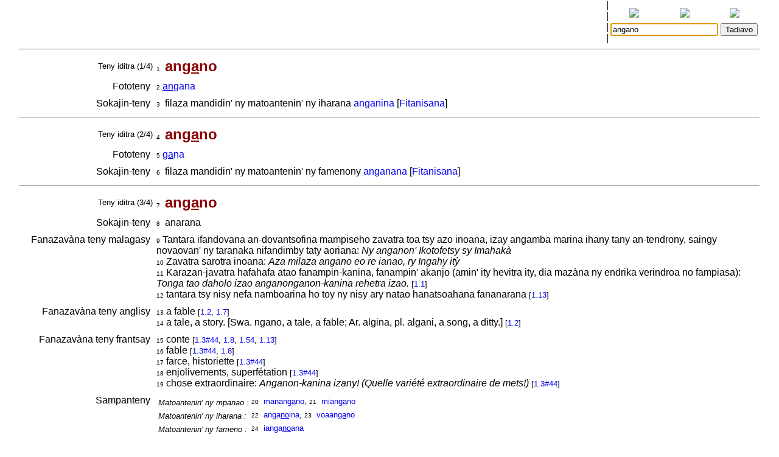

--- FILE ---
content_type: text/html
request_url: http://www.tenymalagasy.org/bins/teny2/angano
body_size: 3191
content:
<!DOCTYPE html>
<html>
	<title>Rakibolana sy Rakipahalalana malagasy : angano</title>
	<head>
		<link rel="stylesheet" type="text/css" href="/style.css"/>
		<meta http-equiv="content-type" content="text/html; charset=UTF-8"/>
		
	</head>
<body>
	<form name="W" action="/bins/teny2" method="post">
		<input type="hidden" name="w"/>
	</form>
	<form name="S" action="/bins/teny2" method="post">
		<input type="hidden" name="sid"/>
	</form>
	<form name="F" action="/bins/teny2" method="post">
		<input type="hidden" name="f"/>
	</form>
	<script>
		function W(word) {
			document.W.w.value = word;
			document.W.submit();
		}
		function S(word) {
			document.S.sid.value = word;
			document.S.submit();
		}
		function F(word) {
			document.F.f.value = word;
			document.F.submit();
		}
	</script>
<table width="100%" cellpadding="0" cellspacing="0">
<tr valign="center">
<td width="85%" align="center">
<table width='100%'>
<tr><td width='2%'></td>
<td width='16%' class='topMenuLink' title=""><a href='/bins/alphaLists'></a></td>
<td width='16%' class='topMenuLink' title=""><a href='/bins/ethnicLists'></a></td>
<td width='16%' class='topMenuLink' title=""><a href='/bins/rootLists'></a></td>
<td width='16%' class='topMenuLink' title=""><a href='/bins/abinal'></a></td>
<td width='16%' class='topMenuLink' title=""><a href='/bins/imageLists'></a></td>
<td width='16%' class='topMenuLink' title=""><a href='/bins/homePage'></a></td>
<td width='2%'></td></tr>
<tr><td width='2%'></td>
<td width='16%' class='topMenuLink' title=""><a href='/bins/taxonLists'></a></td>
<td width='16%' class='topMenuLink' title=""><a href='/bins/contextLists'></a></td>
<td width='16%' class='topMenuLink' title=""><a href='/bins/derivLists'></a></td>
<td width='16%' class='topMenuLink' title=""><a href='/bins/gStark'></a></td>
<td width='16%' class='topMenuLink' title=""><a href='/bins/sources'></a></td>
<td width='16%' class='topMenuLink' title=""><a href='/bins/contributors'></a></td>
<td width='2%'></td></tr>
<tr><td width='2%'></td>
<td width='16%' class='topMenuLink' title=""><a href='/bins/abidia'></a></td>
<td width='16%' class='topMenuLink' title=""><a href='/bins/grammarLists'></a></td>
<td width='16%' class='topMenuLink' title=""><a href='/bins/proverbIndex'></a></td>
<td width='16%' class='topMenuLink' title=""><a href='/bins/articles'></a></td>
<td width='16%' class='topMenuLink' title=""><a href='/bins/webliography'></a></td>
<td width='16%' class='topMenuLink' title=""><a href='/bins/thanks'></a></td>
<td width='2%'></td></tr>
<tr><td width='2%'></td>
<td width='16%' class='topMenuLink' title=""><a href='/bins/anagrams'></a></td>
<td width='16%'> </td>
<td width='16%' class='topMenuLink' title=""><a href='/bins/elements'></a></td>
<td width='16%' class='topMenuLink' title=""><a href='/bins/plates'></a></td>
<td width='2%'></td></tr>
</table>
</td>
<td width='5px'>|<br/>|<br/>|<br/>|</td>
<td width="15%" align="center" class="menuLink">
<table width='100%'><tr align='center'>
<td width='33%' title="Ataovy teny malagasy ny fanazavana"><a href='https://tenymalagasy.org/bins/teny2/angano?w=angano'><img src='/f/l/g/flag_mg.png'/></a></td>
<td width='34%' title="Show the explanations in English"><a href='https://malagasyword.org/bins/teny2/angano?w=angano'><img src='/f/l/g/flag_en.png'/></a></td>
<td width='33%' title="Montrez les explications en français"><a href='https://motmalgache.org/bins/teny2/angano?w=angano'><img src='/f/l/g/flag_fr.png'/></a></td>
</tr></table>
<form method="post"  name="inp" action="/bins/teny2">
<table width='100%'><tr>
<td width='70%' align='right'><input type="text" size="20" name="w" value="angano" title="Soraty eto ny teny tadiavina" /></td>
<td><input type='submit' value="Tadiavo" title="Kasiho mba hitady ny teny" /> <script>document.inp.w.focus()</script> </td>
</tr>
</table>
</form>
</td>
</tr>
</table>
<a name="firstEntry"><hr/></a>
<table width='100%' cellspacing='4'>
<tr valign='center'>
<td width='18%' class='label1'>Teny iditra (1/4)</td><td><span class='rminute'>1</span>&nbsp;<a name='mg.ipv'> </a><span class='entryWord'>an<u>ga</u>no</span>
</td>
</tr></table>
<table width='100%' cellspacing='4'>
<tr valign='top'>
<td width='18%' align='right'>Fototeny&nbsp;</td>
<td>
<span class='rminute'>2</span>&nbsp;<a href='/bins/teny2/angana#mg.u'><u>an</u>gana</a></td>
</tr></table>
<table width='100%' cellspacing='4'>
<tr valign='top'>
<td width='18%' align='right'>Sokajin-teny&nbsp;</td>
<td>
<span class='rminute'>3</span>&nbsp; filaza mandidin' ny matoantenin' ny iharana <a href='/bins/teny2/anganina#mg.pv'>anganina</a> [<a href='/bins/grammarLists?gt=ipv'>Fitanisana</a>]
</td>
</tr></table>
<hr/>
<table width='100%' cellspacing='4'>
<tr valign='center'>
<td width='18%' class='label1'>Teny iditra (2/4)</td><td><span class='rminute'>4</span>&nbsp;<a name='mg.irv'> </a><span class='entryWord'>an<u>ga</u>no</span>
</td>
</tr></table>
<table width='100%' cellspacing='4'>
<tr valign='top'>
<td width='18%' align='right'>Fototeny&nbsp;</td>
<td>
<span class='rminute'>5</span>&nbsp;<a href='/bins/teny2/gana#mg.n.2'><u>ga</u>na</a></td>
</tr></table>
<table width='100%' cellspacing='4'>
<tr valign='top'>
<td width='18%' align='right'>Sokajin-teny&nbsp;</td>
<td>
<span class='rminute'>6</span>&nbsp; filaza mandidin' ny matoantenin' ny famenony <a href='/bins/teny2/anganana#mg.rv'>anganana</a> [<a href='/bins/grammarLists?gt=irv'>Fitanisana</a>]
</td>
</tr></table>
<hr/>
<table width='100%' cellspacing='4'>
<tr valign='center'>
<td width='18%' class='label1'>Teny iditra (3/4)</td><td><span class='rminute'>7</span>&nbsp;<a name='mg.n'> </a><span class='entryWord'>an<u>ga</u>no</span>
</td>
</tr></table>
<table width='100%' cellspacing='4'>
<tr valign='top'>
<td width='18%' align='right'>Sokajin-teny&nbsp;</td>
<td>
<span class='rminute'>8</span>&nbsp; anarana
</td>
</tr></table>
<table width='100%' cellspacing='4'>
<tr valign='top'>
<td width='18%' align='right'>Fanazavàna teny malagasy&nbsp;</td>
<td>
<span class='rminute'>9</span>&nbsp;Tantara ifandovana an-dovantsofina mampiseho zavatra toa tsy azo inoana, izay angamba marina ihany tany an-tendrony, saingy novaovan' ny taranaka nifandimby taty aoriana: <i>Ny anganon' Ikotofetsy sy Imahakà</i>
<br/>
<span class='rminute'>10</span>&nbsp;Zavatra sarotra inoana: <i>Aza milaza angano eo re ianao, ry Ingahy itỳ</i>
<br/>
<span class='rminute'>11</span>&nbsp;Karazan-javatra hafahafa atao fanampin-kanina, fanampin' akanjo (amin' ity hevitra ity, dia mazàna ny endrika verindroa no fampiasa): <i>Tonga tao daholo izao anganonganon-kanina rehetra izao.</i>
 <span class='source'>[<a href='/bins/teny2/rakibolanamalagasy#mg.nt'>1.1</a>]</span><br/>
<span class='rminute'>12</span>&nbsp;tantara tsy nisy nefa namboarina ho toy ny nisy ary natao hanatsoahana fananarana
 <span class='source'>[<a href='/bins/teny2/voambolanamalagasymalagasyfrantsay#mgfr.nt'>1.13</a>]</span><br/>
</td>
</tr></table>
<table width='100%' cellspacing='4'>
<tr valign='top'>
<td width='18%' align='right'>Fanazavàna teny anglisy&nbsp;</td>
<td>
<span class='rminute'>13</span>&nbsp;a fable
 <span class='source'>[<a href='/bins/teny2/anewmalagasyenglishdictionary#mguk.nt'>1.2</a>, <a href='/bins/teny2/diksioneramalagasyenglisy#mgus.nt'>1.7</a>]</span><br/>
<span class='rminute'>14</span>&nbsp;a tale, a story. [Swa. ngano, a tale, a fable; Ar. algina, pl. algani, a song, a ditty.]
 <span class='source'>[<a href='/bins/teny2/anewmalagasyenglishdictionary#mguk.nt'>1.2</a>]</span><br/>
</td>
</tr></table>
<table width='100%' cellspacing='4'>
<tr valign='top'>
<td width='18%' align='right'>Fanazavàna teny frantsay&nbsp;</td>
<td>
<span class='rminute'>15</span>&nbsp;conte
 <span class='source'>[<a href='/bins/teny2/dictionnairemalgachefrancais#mgfr.nt'>1.3#44</a>, <a href='/bins/teny2/diksioneramalagasyfrantsay#mgfr.nt'>1.8</a>, <a href='/bins/teny2/vakoka#mgfr.nt'>1.54</a>, <a href='/bins/teny2/voambolanamalagasymalagasyfrantsay#mgfr.nt'>1.13</a>]</span><br/>
<span class='rminute'>16</span>&nbsp;fable
 <span class='source'>[<a href='/bins/teny2/dictionnairemalgachefrancais#mgfr.nt'>1.3#44</a>, <a href='/bins/teny2/diksioneramalagasyfrantsay#mgfr.nt'>1.8</a>]</span><br/>
<span class='rminute'>17</span>&nbsp;farce, historiette
 <span class='source'>[<a href='/bins/teny2/dictionnairemalgachefrancais#mgfr.nt'>1.3#44</a>]</span><br/>
<span class='rminute'>18</span>&nbsp;enjolivements, superfétation
 <span class='source'>[<a href='/bins/teny2/dictionnairemalgachefrancais#mgfr.nt'>1.3#44</a>]</span><br/>
<span class='rminute'>19</span>&nbsp;chose extraordinaire: <i>Anganon-kanina izany! (Quelle variété extraordinaire de mets!)</i>
 <span class='source'>[<a href='/bins/teny2/dictionnairemalgachefrancais#mgfr.nt'>1.3#44</a>]</span><br/>
</td>
</tr></table>
<table width='100%' cellspacing='4'>
<tr valign='top'>
<td width='18%' align='right'>Sampanteny&nbsp;</td>
<td>
<table cellspacing='2'>
<tr valign='top'><td><span class='mgtr'>Matoantenin' ny mpanao&nbsp;:</span></td><td class='menuLink'><span class='rminute'>20</span>&nbsp;&nbsp;<a href='/bins/teny2/manangano#mg.av'>manan<u>ga</u>no</a>,
<span class='rminute'>21</span>&nbsp;&nbsp;<a href='/bins/teny2/miangano#mg.av'>mian<u>ga</u>no</a></td></tr>
<tr valign='top'><td><span class='mgtr'>Matoantenin' ny iharana&nbsp;:</span></td><td class='menuLink'><span class='rminute'>22</span>&nbsp;&nbsp;<a href='/bins/teny2/anganoina#mg.pv'>anga<u>no</u>ina</a>,
<span class='rminute'>23</span>&nbsp;&nbsp;<a href='/bins/teny2/voaangano#mg.ppa'>voaan<u>ga</u>no</a></td></tr>
<tr valign='top'><td><span class='mgtr'>Matoantenin' ny fameno&nbsp;:</span></td><td class='menuLink'><span class='rminute'>24</span>&nbsp;&nbsp;<a href='/bins/teny2/ianganoana#mg.rv'>ianga<u>no</u>ana</a></td></tr>
<tr valign='top'><td><span class='mgtr'>Anarana&nbsp;:</span></td><td class='menuLink'><span class='rminute'>25</span>&nbsp;&nbsp;<a href='/bins/teny2/anganongano#mg.naj'>anganon<u>ga</u>no</a>,
<span class='rminute'>26</span>&nbsp;&nbsp;<a href='/bins/teny2/fiangano#mg.n'>fian<u>ga</u>no</a>,
<span class='rminute'>27</span>&nbsp;&nbsp;<a href='/bins/teny2/fianganoana#mg.n'>fianga<u>no</u>ana</a>,
<span class='rminute'>28</span>&nbsp;&nbsp;<a href='/bins/teny2/mpiangano#mg.n'>mpian<u>ga</u>no</a></td></tr>
<tr valign='top'><td><span class='mgtr'>Mpamaritra&nbsp;:</span></td><td class='menuLink'><span class='rminute'>29</span>&nbsp;&nbsp;<a href='/bins/teny2/anganongano#mg.naj'>anganon<u>ga</u>no</a></td></tr>
</table>
</td>
</tr></table>
<table width='100%' cellspacing='4'>
<tr valign='top'>
<td width='18%' align='right'>Voambolana&nbsp;</td>
<td>
<span class='rminute'>30</span>&nbsp; <a href='/bins/contextLists?ctxt=lit_gen'>Haisoratra: (amin' ny ankapobeny)</a> 
</td>
</tr></table>
<table width='100%' cellspacing='4'>
<tr valign='top'>
<td width='18%' align='right'>Mpanahaka&nbsp;</td>
<td>
<span class='rminute'>31</span>&nbsp; <a href='/bins/teny2/anjabobo'>anjabobo</a>,
<span class='rminute'>32</span>&nbsp; <a href='/bins/teny2/anoano'>anoano</a>,
<span class='rminute'>33</span>&nbsp; <a href='/bins/teny2/arira'>arira</a>,
<span class='rminute'>34</span>&nbsp; <a href='/bins/teny2/fasitara'>fasitara</a>,
<span class='rminute'>35</span>&nbsp; <a href='/bins/teny2/habobo'>habobo</a>,
<span class='rminute'>36</span>&nbsp; <a href='/bins/teny2/haga'>haga</a>,
<span class='rminute'>37</span>&nbsp; <a href='/bins/teny2/karijo'>karijo</a>,
<span class='rminute'>38</span>&nbsp; <a href='/bins/teny2/tantaravalamaty'>tantaravalamaty</a>,
<span class='rminute'>39</span>&nbsp; <a href='/bins/teny2/taria'>taria</a></td>
</tr></table>
<table width='100%' cellspacing='4'>
<tr valign='top'>
<td width='18%' align='right'>Kamban-teny rehetra&nbsp;</td>
<td>
<span class='rminute'>40</span>&nbsp; <a href='/bins/compounds?b=angano&c=3&s=mg.n=3'>Fikambanana 3 amin' io teny io</a>
</td>
</tr></table>
<table width='100%' cellspacing='4'>
<tr valign='top'>
<td width='18%' align='right'>Ohabolana&nbsp;</td>
<td>
<span class='rminute'>41</span>&nbsp; <a href='/bins/ohabolana/angano#mg.n'>Ohabolana misy io teny io</a>
</td>
</tr></table>
<table width='100%' cellspacing='4'>
<tr valign='top'>
<td width='18%' align='right'>Teny nalaina&nbsp;</td>
<td>
<span class='rminute'>42</span>&nbsp; <a href='/bins/quote?file=../dict/n/g/n/angano.mg.n.qts'>Soratra misy io teny io</a>
</td>
</tr></table>
<table width='100%' cellspacing='4'>
<tr valign='top'>
<td width='18%' align='right'>Lahatsoratra&nbsp;</td>
<td>
<span class='rminute'>43</span>&nbsp;<a href='/bins/randzavola?p=58'>Randzavola: angano ao amin' ny Baiboly</a>
</td>
</tr></table>
<hr/>
<table width='100%' cellspacing='4'>
<tr valign='center'>
<td width='18%' class='label1'>Teny iditra (4/4)</td><td><span class='rminute'>44</span>&nbsp;<a name='mg.n.2'> </a><span class='entryWord'>an<u>ga</u>no</span>
</td>
</tr></table>
<table width='100%' cellspacing='4'>
<tr valign='top'>
<td width='18%' align='right'>Sokajin-teny&nbsp;</td>
<td>
<span class='rminute'>45</span>&nbsp; anarana
</td>
</tr></table>
<table width='100%' cellspacing='4'>
<tr valign='top'>
<td width='18%' align='right'>Fanazavàna teny malagasy&nbsp;</td>
<td>
<span class='rminute'>46</span>&nbsp;fanafintohinana
 [<a href='/bins/ethnicLists?eth=Betsimisaraka'>Betsimisaraka</a>]
 <span class='source'>[<a href='/bins/teny2/voambolanatampatranasytantsiraka#mg.nt'>1.78</a>]</span><br/>
<span class='rminute'>47</span>&nbsp;Loza, fahafatesan-kavana: <i>Nahita angano itỳ isika mianakavy</i>
 <span class='source'>[<a href='/bins/teny2/rakibolanamalagasy#mg.nt'>1.1</a>]</span><br/>
</td>
</tr></table>
<table width='100%' cellspacing='4'>
<tr valign='top'>
<td width='18%' align='right'>Fanazavàna teny anglisy&nbsp;</td>
<td>
<span class='rminute'>48</span>&nbsp;calamity
 <span class='source'>[<a href='/bins/teny2/anewmalagasyenglishdictionary#mguk.nt'>1.2</a>, <a href='/bins/teny2/diksioneramalagasyenglisy#mgus.nt'>1.7</a>]</span><br/>
<span class='rminute'>49</span>&nbsp;trouble
 <span class='source'>[<a href='/bins/teny2/anewmalagasyenglishdictionary#mguk.nt'>1.2</a>]</span><br/>
</td>
</tr></table>
<table width='100%' cellspacing='4'>
<tr valign='top'>
<td width='18%' align='right'>Fanazavàna teny frantsay&nbsp;</td>
<td>
<span class='rminute'>50</span>&nbsp;malheur
 <span class='source'>[<a href='/bins/teny2/dictionnairemalgachefrancais#mgfr.nt'>1.3#44</a>, <a href='/bins/teny2/diksioneramalagasyfrantsay#mgfr.nt'>1.8</a>]</span><br/>
<span class='rminute'>51</span>&nbsp;calamité
 <span class='source'>[<a href='/bins/teny2/diksioneramalagasyfrantsay#mgfr.nt'>1.8</a>]</span><br/>
</td>
</tr></table>
<table width='100%' cellspacing='4'>
<tr valign='top'>
<td width='18%' align='right'>Kamban-teny rehetra&nbsp;</td>
<td>
<span class='rminute'>52</span>&nbsp; <a href='/bins/compounds?b=angano&c=2&s=mg.n.2=2'>Fikambanana 2 amin' io teny io</a>
</td>
</tr></table>
<hr/>
<table width='100%' cellspacing='4'>
<tr valign='top'>
<td width='18%' align='right'>Fivaditsoratra&nbsp;</td>
<td>
<span class='refedGenform'>angano</span>, <span class='rminute'>53</span>&nbsp;<a href='/bins/teny2/angona '>angona</a>, <span class='rminute'>54</span>&nbsp;<a href='/bins/teny2/gonana '>gonana</a>, <span class='rminute'>55</span>&nbsp;<a href='/bins/teny2/ngoana '>ngoana</a>, <span class='rminute'>56</span>&nbsp;<a href='/bins/teny2/ongana '>ongana</a></td>
</tr></table>
<hr/>
<table width="100%" class="minute" cellpadding="2" cellspacing="2">
<tr>
<td width="30%"></td>
<td width="40%" align="center"></td>
<td width="25%" align="center">Nohavaozina tamin' ny 2026/01/14</td>
<td width="5%" align="center"><script>
function M(itemId) {
	commentWindow = window.open("","Soson-kevitra","width=800,height=400,resizable=yes,left=0,top=100,scrollbars=yes");
	document.hiddenFeedbackForm.itemId.value = itemId;
	document.hiddenFeedbackForm.submit();
};
</script>
<form method="post" target="Soson-kevitra" name="hiddenFeedbackForm" action="/bins/feedback">
<input type="hidden" name="script" value=""/>
<input type="hidden" name="w" value=""/>
<input type="hidden" name="itemId" value=""/>
<input type="hidden" name="request_uri" value="/bins/teny2/angano"/>
<input type="hidden" name="script_uri" value=""/>
<input type="hidden" name="query_string" value=""/>
</form>
<a title="Soraty kely ny soson-kevitrao" href='javascript:M("teny2/angano")'><img src='/p/x/l/pixelsMail.gif'/></a>
</td>
</tr></table>
<p/>&nbsp;<p/>&nbsp;<p/>&nbsp;<p/>&nbsp;<p/>&nbsp;<p/>&nbsp;<p/>&nbsp;<p/>&nbsp;<p/>&nbsp;<p/>&nbsp;<p/>&nbsp;<p/>&nbsp;<p/>&nbsp;<p/>&nbsp;<p/>&nbsp;<p/>&nbsp;<p/>&nbsp;<p/>&nbsp;<p/>&nbsp;<p/>&nbsp;<p/>&nbsp;<p/>&nbsp;<p/>&nbsp;<p/>&nbsp;<p/>&nbsp;<p/>&nbsp;<p/>&nbsp;<p/>&nbsp;<p/>&nbsp;<p/>&nbsp;</body></html>
